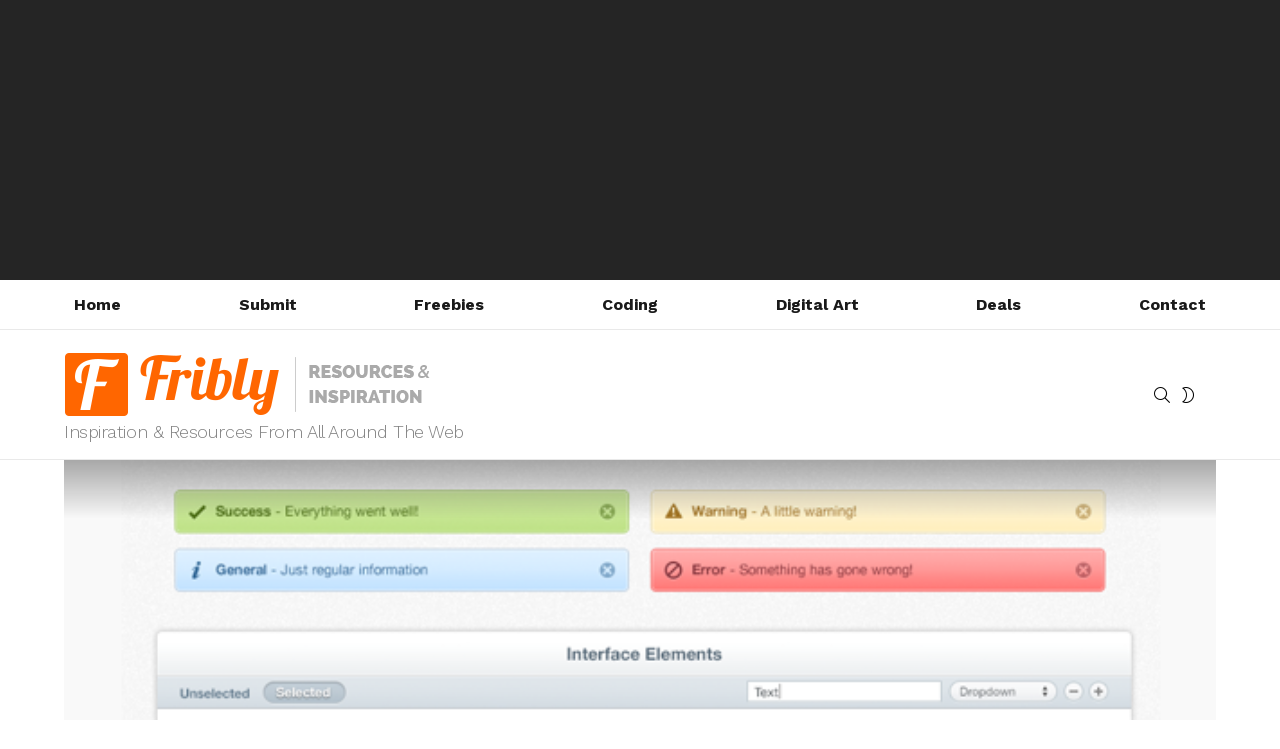

--- FILE ---
content_type: text/html; charset=utf-8
request_url: https://www.google.com/recaptcha/api2/aframe
body_size: 248
content:
<!DOCTYPE HTML><html><head><meta http-equiv="content-type" content="text/html; charset=UTF-8"></head><body><script nonce="OPgH-JNn9tPEJurf0Rql6w">/** Anti-fraud and anti-abuse applications only. See google.com/recaptcha */ try{var clients={'sodar':'https://pagead2.googlesyndication.com/pagead/sodar?'};window.addEventListener("message",function(a){try{if(a.source===window.parent){var b=JSON.parse(a.data);var c=clients[b['id']];if(c){var d=document.createElement('img');d.src=c+b['params']+'&rc='+(localStorage.getItem("rc::a")?sessionStorage.getItem("rc::b"):"");window.document.body.appendChild(d);sessionStorage.setItem("rc::e",parseInt(sessionStorage.getItem("rc::e")||0)+1);localStorage.setItem("rc::h",'1768769602702');}}}catch(b){}});window.parent.postMessage("_grecaptcha_ready", "*");}catch(b){}</script></body></html>